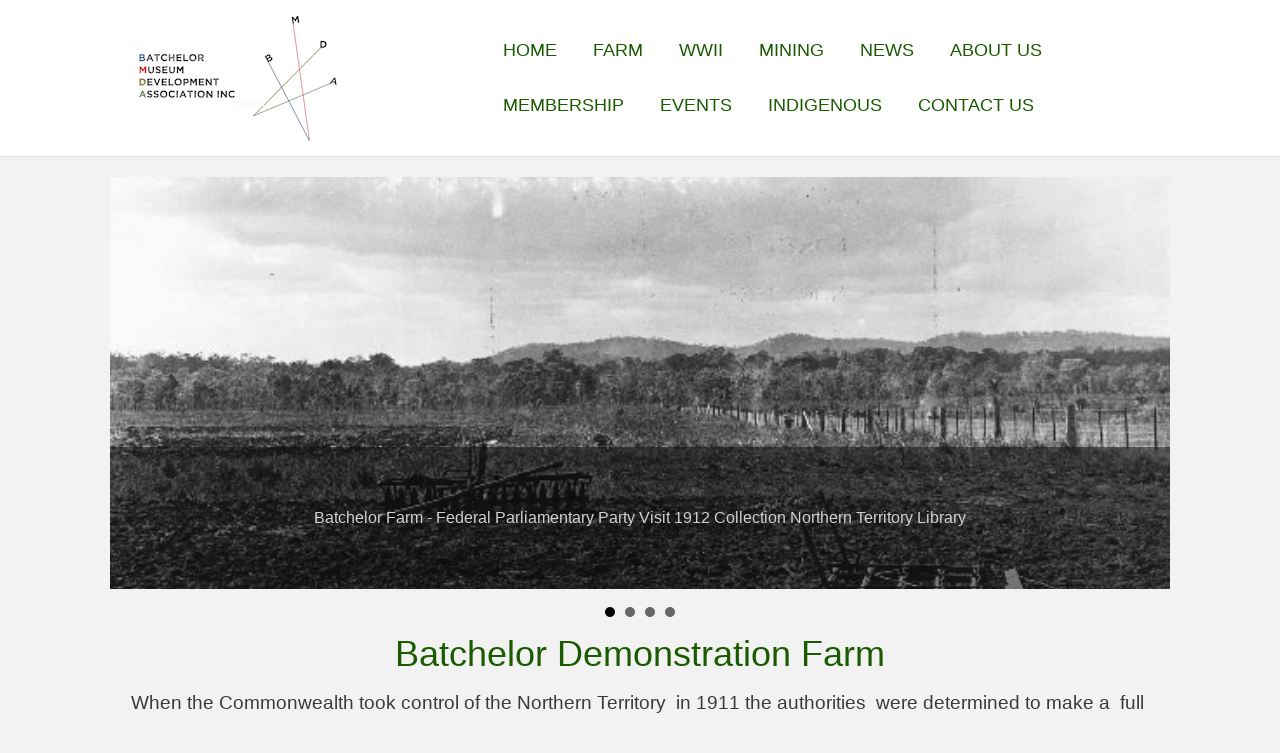

--- FILE ---
content_type: text/html; charset=UTF-8
request_url: https://batchelormuseum.org.au/farm-1/
body_size: 13358
content:
<!DOCTYPE html>
<html lang="en-AU">
<head>
<meta charset="UTF-8" />
<meta name='viewport' content='width=device-width, initial-scale=1.0' />
<meta http-equiv='X-UA-Compatible' content='IE=edge' />
<link rel="profile" href="https://gmpg.org/xfn/11" />
<meta name='robots' content='index, follow, max-image-preview:large, max-snippet:-1, max-video-preview:-1' />

	<!-- This site is optimized with the Yoast SEO plugin v26.7 - https://yoast.com/wordpress/plugins/seo/ -->
	<title>The History Of The Batchelor Demonstration Farm</title>
	<meta name="description" content="The history of the Batchelor Demonstration Farm written for the Batchelor Museum Development Association website By Kathy De La Rue" />
	<link rel="canonical" href="https://batchelormuseum.org.au/farm-1/" />
	<meta property="og:locale" content="en_US" />
	<meta property="og:type" content="article" />
	<meta property="og:title" content="The History Of The Batchelor Demonstration Farm" />
	<meta property="og:description" content="The history of the Batchelor Demonstration Farm written for the Batchelor Museum Development Association website By Kathy De La Rue" />
	<meta property="og:url" content="https://batchelormuseum.org.au/farm-1/" />
	<meta property="og:site_name" content="Batchelor Museum NT" />
	<meta property="article:modified_time" content="2018-05-29T05:28:27+00:00" />
	<meta property="og:image" content="http://batchelormuseum.org.au/wp-content/uploads/2015/12/Farm_60.jpg" />
	<meta name="twitter:card" content="summary_large_image" />
	<meta name="twitter:label1" content="Est. reading time" />
	<meta name="twitter:data1" content="5 minutes" />
	<script type="application/ld+json" class="yoast-schema-graph">{"@context":"https://schema.org","@graph":[{"@type":"WebPage","@id":"https://batchelormuseum.org.au/farm-1/","url":"https://batchelormuseum.org.au/farm-1/","name":"The History Of The Batchelor Demonstration Farm","isPartOf":{"@id":"https://batchelormuseum.org.au/#website"},"primaryImageOfPage":{"@id":"https://batchelormuseum.org.au/farm-1/#primaryimage"},"image":{"@id":"https://batchelormuseum.org.au/farm-1/#primaryimage"},"thumbnailUrl":"http://batchelormuseum.org.au/wp-content/uploads/2015/12/Farm_60.jpg","datePublished":"2015-10-12T00:16:58+00:00","dateModified":"2018-05-29T05:28:27+00:00","description":"The history of the Batchelor Demonstration Farm written for the Batchelor Museum Development Association website By Kathy De La Rue","breadcrumb":{"@id":"https://batchelormuseum.org.au/farm-1/#breadcrumb"},"inLanguage":"en-AU","potentialAction":[{"@type":"ReadAction","target":["https://batchelormuseum.org.au/farm-1/"]}]},{"@type":"ImageObject","inLanguage":"en-AU","@id":"https://batchelormuseum.org.au/farm-1/#primaryimage","url":"http://batchelormuseum.org.au/wp-content/uploads/2015/12/Farm_60.jpg","contentUrl":"http://batchelormuseum.org.au/wp-content/uploads/2015/12/Farm_60.jpg"},{"@type":"BreadcrumbList","@id":"https://batchelormuseum.org.au/farm-1/#breadcrumb","itemListElement":[{"@type":"ListItem","position":1,"name":"Home","item":"https://batchelormuseum.org.au/"},{"@type":"ListItem","position":2,"name":"Farm"}]},{"@type":"WebSite","@id":"https://batchelormuseum.org.au/#website","url":"https://batchelormuseum.org.au/","name":"Batchelor Museum NT","description":"Batchelor Museum Development Association","publisher":{"@id":"https://batchelormuseum.org.au/#organization"},"potentialAction":[{"@type":"SearchAction","target":{"@type":"EntryPoint","urlTemplate":"https://batchelormuseum.org.au/?s={search_term_string}"},"query-input":{"@type":"PropertyValueSpecification","valueRequired":true,"valueName":"search_term_string"}}],"inLanguage":"en-AU"},{"@type":"Organization","@id":"https://batchelormuseum.org.au/#organization","name":"Batchelor Museum Development Association Inc.","url":"https://batchelormuseum.org.au/","logo":{"@type":"ImageObject","inLanguage":"en-AU","@id":"https://batchelormuseum.org.au/#/schema/logo/image/","url":"https://batchelormuseum.org.au/wp-content/uploads/2016/02/bmda_3.png","contentUrl":"https://batchelormuseum.org.au/wp-content/uploads/2016/02/bmda_3.png","width":220,"height":136,"caption":"Batchelor Museum Development Association Inc."},"image":{"@id":"https://batchelormuseum.org.au/#/schema/logo/image/"}}]}</script>
	<!-- / Yoast SEO plugin. -->


<link rel="alternate" type="application/rss+xml" title="Batchelor Museum NT &raquo; Feed" href="https://batchelormuseum.org.au/feed/" />
<link rel="alternate" type="application/rss+xml" title="Batchelor Museum NT &raquo; Comments Feed" href="https://batchelormuseum.org.au/comments/feed/" />
<link rel="alternate" title="oEmbed (JSON)" type="application/json+oembed" href="https://batchelormuseum.org.au/wp-json/oembed/1.0/embed?url=https%3A%2F%2Fbatchelormuseum.org.au%2Ffarm-1%2F" />
<link rel="alternate" title="oEmbed (XML)" type="text/xml+oembed" href="https://batchelormuseum.org.au/wp-json/oembed/1.0/embed?url=https%3A%2F%2Fbatchelormuseum.org.au%2Ffarm-1%2F&#038;format=xml" />
<style id='wp-img-auto-sizes-contain-inline-css'>
img:is([sizes=auto i],[sizes^="auto," i]){contain-intrinsic-size:3000px 1500px}
/*# sourceURL=wp-img-auto-sizes-contain-inline-css */
</style>
<style id='wp-emoji-styles-inline-css'>

	img.wp-smiley, img.emoji {
		display: inline !important;
		border: none !important;
		box-shadow: none !important;
		height: 1em !important;
		width: 1em !important;
		margin: 0 0.07em !important;
		vertical-align: -0.1em !important;
		background: none !important;
		padding: 0 !important;
	}
/*# sourceURL=wp-emoji-styles-inline-css */
</style>
<style id='wp-block-library-inline-css'>
:root{--wp-block-synced-color:#7a00df;--wp-block-synced-color--rgb:122,0,223;--wp-bound-block-color:var(--wp-block-synced-color);--wp-editor-canvas-background:#ddd;--wp-admin-theme-color:#007cba;--wp-admin-theme-color--rgb:0,124,186;--wp-admin-theme-color-darker-10:#006ba1;--wp-admin-theme-color-darker-10--rgb:0,107,160.5;--wp-admin-theme-color-darker-20:#005a87;--wp-admin-theme-color-darker-20--rgb:0,90,135;--wp-admin-border-width-focus:2px}@media (min-resolution:192dpi){:root{--wp-admin-border-width-focus:1.5px}}.wp-element-button{cursor:pointer}:root .has-very-light-gray-background-color{background-color:#eee}:root .has-very-dark-gray-background-color{background-color:#313131}:root .has-very-light-gray-color{color:#eee}:root .has-very-dark-gray-color{color:#313131}:root .has-vivid-green-cyan-to-vivid-cyan-blue-gradient-background{background:linear-gradient(135deg,#00d084,#0693e3)}:root .has-purple-crush-gradient-background{background:linear-gradient(135deg,#34e2e4,#4721fb 50%,#ab1dfe)}:root .has-hazy-dawn-gradient-background{background:linear-gradient(135deg,#faaca8,#dad0ec)}:root .has-subdued-olive-gradient-background{background:linear-gradient(135deg,#fafae1,#67a671)}:root .has-atomic-cream-gradient-background{background:linear-gradient(135deg,#fdd79a,#004a59)}:root .has-nightshade-gradient-background{background:linear-gradient(135deg,#330968,#31cdcf)}:root .has-midnight-gradient-background{background:linear-gradient(135deg,#020381,#2874fc)}:root{--wp--preset--font-size--normal:16px;--wp--preset--font-size--huge:42px}.has-regular-font-size{font-size:1em}.has-larger-font-size{font-size:2.625em}.has-normal-font-size{font-size:var(--wp--preset--font-size--normal)}.has-huge-font-size{font-size:var(--wp--preset--font-size--huge)}.has-text-align-center{text-align:center}.has-text-align-left{text-align:left}.has-text-align-right{text-align:right}.has-fit-text{white-space:nowrap!important}#end-resizable-editor-section{display:none}.aligncenter{clear:both}.items-justified-left{justify-content:flex-start}.items-justified-center{justify-content:center}.items-justified-right{justify-content:flex-end}.items-justified-space-between{justify-content:space-between}.screen-reader-text{border:0;clip-path:inset(50%);height:1px;margin:-1px;overflow:hidden;padding:0;position:absolute;width:1px;word-wrap:normal!important}.screen-reader-text:focus{background-color:#ddd;clip-path:none;color:#444;display:block;font-size:1em;height:auto;left:5px;line-height:normal;padding:15px 23px 14px;text-decoration:none;top:5px;width:auto;z-index:100000}html :where(.has-border-color){border-style:solid}html :where([style*=border-top-color]){border-top-style:solid}html :where([style*=border-right-color]){border-right-style:solid}html :where([style*=border-bottom-color]){border-bottom-style:solid}html :where([style*=border-left-color]){border-left-style:solid}html :where([style*=border-width]){border-style:solid}html :where([style*=border-top-width]){border-top-style:solid}html :where([style*=border-right-width]){border-right-style:solid}html :where([style*=border-bottom-width]){border-bottom-style:solid}html :where([style*=border-left-width]){border-left-style:solid}html :where(img[class*=wp-image-]){height:auto;max-width:100%}:where(figure){margin:0 0 1em}html :where(.is-position-sticky){--wp-admin--admin-bar--position-offset:var(--wp-admin--admin-bar--height,0px)}@media screen and (max-width:600px){html :where(.is-position-sticky){--wp-admin--admin-bar--position-offset:0px}}

/*# sourceURL=wp-block-library-inline-css */
</style><style id='global-styles-inline-css'>
:root{--wp--preset--aspect-ratio--square: 1;--wp--preset--aspect-ratio--4-3: 4/3;--wp--preset--aspect-ratio--3-4: 3/4;--wp--preset--aspect-ratio--3-2: 3/2;--wp--preset--aspect-ratio--2-3: 2/3;--wp--preset--aspect-ratio--16-9: 16/9;--wp--preset--aspect-ratio--9-16: 9/16;--wp--preset--color--black: #000000;--wp--preset--color--cyan-bluish-gray: #abb8c3;--wp--preset--color--white: #ffffff;--wp--preset--color--pale-pink: #f78da7;--wp--preset--color--vivid-red: #cf2e2e;--wp--preset--color--luminous-vivid-orange: #ff6900;--wp--preset--color--luminous-vivid-amber: #fcb900;--wp--preset--color--light-green-cyan: #7bdcb5;--wp--preset--color--vivid-green-cyan: #00d084;--wp--preset--color--pale-cyan-blue: #8ed1fc;--wp--preset--color--vivid-cyan-blue: #0693e3;--wp--preset--color--vivid-purple: #9b51e0;--wp--preset--color--fl-heading-text: #1a5b00;--wp--preset--color--fl-body-text: #3a3a3a;--wp--preset--color--fl-accent: #1a5b00;--wp--preset--color--fl-accent-hover: #1a5b00;--wp--preset--color--fl-topbar-bg: #ffffff;--wp--preset--color--fl-topbar-text: #3a3a3a;--wp--preset--color--fl-topbar-link: #1a5b00;--wp--preset--color--fl-topbar-hover: #1a5b00;--wp--preset--color--fl-header-bg: #ffffff;--wp--preset--color--fl-header-text: #000000;--wp--preset--color--fl-header-link: #1a5b00;--wp--preset--color--fl-header-hover: #1a5b00;--wp--preset--color--fl-nav-bg: #ffffff;--wp--preset--color--fl-nav-link: #000000;--wp--preset--color--fl-nav-hover: #1274b3;--wp--preset--color--fl-content-bg: #f2f2f2;--wp--preset--color--fl-footer-widgets-bg: #ffffff;--wp--preset--color--fl-footer-widgets-text: #000000;--wp--preset--color--fl-footer-widgets-link: #428bca;--wp--preset--color--fl-footer-widgets-hover: #428bca;--wp--preset--color--fl-footer-bg: #ffffff;--wp--preset--color--fl-footer-text: #000000;--wp--preset--color--fl-footer-link: #428bca;--wp--preset--color--fl-footer-hover: #428bca;--wp--preset--gradient--vivid-cyan-blue-to-vivid-purple: linear-gradient(135deg,rgb(6,147,227) 0%,rgb(155,81,224) 100%);--wp--preset--gradient--light-green-cyan-to-vivid-green-cyan: linear-gradient(135deg,rgb(122,220,180) 0%,rgb(0,208,130) 100%);--wp--preset--gradient--luminous-vivid-amber-to-luminous-vivid-orange: linear-gradient(135deg,rgb(252,185,0) 0%,rgb(255,105,0) 100%);--wp--preset--gradient--luminous-vivid-orange-to-vivid-red: linear-gradient(135deg,rgb(255,105,0) 0%,rgb(207,46,46) 100%);--wp--preset--gradient--very-light-gray-to-cyan-bluish-gray: linear-gradient(135deg,rgb(238,238,238) 0%,rgb(169,184,195) 100%);--wp--preset--gradient--cool-to-warm-spectrum: linear-gradient(135deg,rgb(74,234,220) 0%,rgb(151,120,209) 20%,rgb(207,42,186) 40%,rgb(238,44,130) 60%,rgb(251,105,98) 80%,rgb(254,248,76) 100%);--wp--preset--gradient--blush-light-purple: linear-gradient(135deg,rgb(255,206,236) 0%,rgb(152,150,240) 100%);--wp--preset--gradient--blush-bordeaux: linear-gradient(135deg,rgb(254,205,165) 0%,rgb(254,45,45) 50%,rgb(107,0,62) 100%);--wp--preset--gradient--luminous-dusk: linear-gradient(135deg,rgb(255,203,112) 0%,rgb(199,81,192) 50%,rgb(65,88,208) 100%);--wp--preset--gradient--pale-ocean: linear-gradient(135deg,rgb(255,245,203) 0%,rgb(182,227,212) 50%,rgb(51,167,181) 100%);--wp--preset--gradient--electric-grass: linear-gradient(135deg,rgb(202,248,128) 0%,rgb(113,206,126) 100%);--wp--preset--gradient--midnight: linear-gradient(135deg,rgb(2,3,129) 0%,rgb(40,116,252) 100%);--wp--preset--font-size--small: 13px;--wp--preset--font-size--medium: 20px;--wp--preset--font-size--large: 36px;--wp--preset--font-size--x-large: 42px;--wp--preset--spacing--20: 0.44rem;--wp--preset--spacing--30: 0.67rem;--wp--preset--spacing--40: 1rem;--wp--preset--spacing--50: 1.5rem;--wp--preset--spacing--60: 2.25rem;--wp--preset--spacing--70: 3.38rem;--wp--preset--spacing--80: 5.06rem;--wp--preset--shadow--natural: 6px 6px 9px rgba(0, 0, 0, 0.2);--wp--preset--shadow--deep: 12px 12px 50px rgba(0, 0, 0, 0.4);--wp--preset--shadow--sharp: 6px 6px 0px rgba(0, 0, 0, 0.2);--wp--preset--shadow--outlined: 6px 6px 0px -3px rgb(255, 255, 255), 6px 6px rgb(0, 0, 0);--wp--preset--shadow--crisp: 6px 6px 0px rgb(0, 0, 0);}:where(.is-layout-flex){gap: 0.5em;}:where(.is-layout-grid){gap: 0.5em;}body .is-layout-flex{display: flex;}.is-layout-flex{flex-wrap: wrap;align-items: center;}.is-layout-flex > :is(*, div){margin: 0;}body .is-layout-grid{display: grid;}.is-layout-grid > :is(*, div){margin: 0;}:where(.wp-block-columns.is-layout-flex){gap: 2em;}:where(.wp-block-columns.is-layout-grid){gap: 2em;}:where(.wp-block-post-template.is-layout-flex){gap: 1.25em;}:where(.wp-block-post-template.is-layout-grid){gap: 1.25em;}.has-black-color{color: var(--wp--preset--color--black) !important;}.has-cyan-bluish-gray-color{color: var(--wp--preset--color--cyan-bluish-gray) !important;}.has-white-color{color: var(--wp--preset--color--white) !important;}.has-pale-pink-color{color: var(--wp--preset--color--pale-pink) !important;}.has-vivid-red-color{color: var(--wp--preset--color--vivid-red) !important;}.has-luminous-vivid-orange-color{color: var(--wp--preset--color--luminous-vivid-orange) !important;}.has-luminous-vivid-amber-color{color: var(--wp--preset--color--luminous-vivid-amber) !important;}.has-light-green-cyan-color{color: var(--wp--preset--color--light-green-cyan) !important;}.has-vivid-green-cyan-color{color: var(--wp--preset--color--vivid-green-cyan) !important;}.has-pale-cyan-blue-color{color: var(--wp--preset--color--pale-cyan-blue) !important;}.has-vivid-cyan-blue-color{color: var(--wp--preset--color--vivid-cyan-blue) !important;}.has-vivid-purple-color{color: var(--wp--preset--color--vivid-purple) !important;}.has-black-background-color{background-color: var(--wp--preset--color--black) !important;}.has-cyan-bluish-gray-background-color{background-color: var(--wp--preset--color--cyan-bluish-gray) !important;}.has-white-background-color{background-color: var(--wp--preset--color--white) !important;}.has-pale-pink-background-color{background-color: var(--wp--preset--color--pale-pink) !important;}.has-vivid-red-background-color{background-color: var(--wp--preset--color--vivid-red) !important;}.has-luminous-vivid-orange-background-color{background-color: var(--wp--preset--color--luminous-vivid-orange) !important;}.has-luminous-vivid-amber-background-color{background-color: var(--wp--preset--color--luminous-vivid-amber) !important;}.has-light-green-cyan-background-color{background-color: var(--wp--preset--color--light-green-cyan) !important;}.has-vivid-green-cyan-background-color{background-color: var(--wp--preset--color--vivid-green-cyan) !important;}.has-pale-cyan-blue-background-color{background-color: var(--wp--preset--color--pale-cyan-blue) !important;}.has-vivid-cyan-blue-background-color{background-color: var(--wp--preset--color--vivid-cyan-blue) !important;}.has-vivid-purple-background-color{background-color: var(--wp--preset--color--vivid-purple) !important;}.has-black-border-color{border-color: var(--wp--preset--color--black) !important;}.has-cyan-bluish-gray-border-color{border-color: var(--wp--preset--color--cyan-bluish-gray) !important;}.has-white-border-color{border-color: var(--wp--preset--color--white) !important;}.has-pale-pink-border-color{border-color: var(--wp--preset--color--pale-pink) !important;}.has-vivid-red-border-color{border-color: var(--wp--preset--color--vivid-red) !important;}.has-luminous-vivid-orange-border-color{border-color: var(--wp--preset--color--luminous-vivid-orange) !important;}.has-luminous-vivid-amber-border-color{border-color: var(--wp--preset--color--luminous-vivid-amber) !important;}.has-light-green-cyan-border-color{border-color: var(--wp--preset--color--light-green-cyan) !important;}.has-vivid-green-cyan-border-color{border-color: var(--wp--preset--color--vivid-green-cyan) !important;}.has-pale-cyan-blue-border-color{border-color: var(--wp--preset--color--pale-cyan-blue) !important;}.has-vivid-cyan-blue-border-color{border-color: var(--wp--preset--color--vivid-cyan-blue) !important;}.has-vivid-purple-border-color{border-color: var(--wp--preset--color--vivid-purple) !important;}.has-vivid-cyan-blue-to-vivid-purple-gradient-background{background: var(--wp--preset--gradient--vivid-cyan-blue-to-vivid-purple) !important;}.has-light-green-cyan-to-vivid-green-cyan-gradient-background{background: var(--wp--preset--gradient--light-green-cyan-to-vivid-green-cyan) !important;}.has-luminous-vivid-amber-to-luminous-vivid-orange-gradient-background{background: var(--wp--preset--gradient--luminous-vivid-amber-to-luminous-vivid-orange) !important;}.has-luminous-vivid-orange-to-vivid-red-gradient-background{background: var(--wp--preset--gradient--luminous-vivid-orange-to-vivid-red) !important;}.has-very-light-gray-to-cyan-bluish-gray-gradient-background{background: var(--wp--preset--gradient--very-light-gray-to-cyan-bluish-gray) !important;}.has-cool-to-warm-spectrum-gradient-background{background: var(--wp--preset--gradient--cool-to-warm-spectrum) !important;}.has-blush-light-purple-gradient-background{background: var(--wp--preset--gradient--blush-light-purple) !important;}.has-blush-bordeaux-gradient-background{background: var(--wp--preset--gradient--blush-bordeaux) !important;}.has-luminous-dusk-gradient-background{background: var(--wp--preset--gradient--luminous-dusk) !important;}.has-pale-ocean-gradient-background{background: var(--wp--preset--gradient--pale-ocean) !important;}.has-electric-grass-gradient-background{background: var(--wp--preset--gradient--electric-grass) !important;}.has-midnight-gradient-background{background: var(--wp--preset--gradient--midnight) !important;}.has-small-font-size{font-size: var(--wp--preset--font-size--small) !important;}.has-medium-font-size{font-size: var(--wp--preset--font-size--medium) !important;}.has-large-font-size{font-size: var(--wp--preset--font-size--large) !important;}.has-x-large-font-size{font-size: var(--wp--preset--font-size--x-large) !important;}
/*# sourceURL=global-styles-inline-css */
</style>

<style id='classic-theme-styles-inline-css'>
/*! This file is auto-generated */
.wp-block-button__link{color:#fff;background-color:#32373c;border-radius:9999px;box-shadow:none;text-decoration:none;padding:calc(.667em + 2px) calc(1.333em + 2px);font-size:1.125em}.wp-block-file__button{background:#32373c;color:#fff;text-decoration:none}
/*# sourceURL=/wp-includes/css/classic-themes.min.css */
</style>
<link rel='stylesheet' id='jquery-bxslider-css' href='https://batchelormuseum.org.au/wp-content/plugins/bb-plugin/css/jquery.bxslider.css?ver=2.10.0.5' media='all' />
<link rel='stylesheet' id='fl-builder-layout-62-css' href='https://batchelormuseum.org.au/wp-content/uploads/bb-plugin/cache/62-layout.css?ver=2ec3544a741eae98a5e4c74d0ce6b92b' media='all' />
<link rel='stylesheet' id='jquery-magnificpopup-css' href='https://batchelormuseum.org.au/wp-content/plugins/bb-plugin/css/jquery.magnificpopup.min.css?ver=2.10.0.5' media='all' />
<link rel='stylesheet' id='bootstrap-css' href='https://batchelormuseum.org.au/wp-content/themes/bb-theme/css/bootstrap.min.css?ver=1.7.19.1' media='all' />
<link rel='stylesheet' id='fl-automator-skin-css' href='https://batchelormuseum.org.au/wp-content/uploads/bb-theme/skin-6957a5702f33e.css?ver=1.7.19.1' media='all' />
<script src="https://batchelormuseum.org.au/wp-includes/js/jquery/jquery.min.js?ver=3.7.1" id="jquery-core-js"></script>
<script src="https://batchelormuseum.org.au/wp-includes/js/jquery/jquery-migrate.min.js?ver=3.4.1" id="jquery-migrate-js"></script>
<link rel="https://api.w.org/" href="https://batchelormuseum.org.au/wp-json/" /><link rel="alternate" title="JSON" type="application/json" href="https://batchelormuseum.org.au/wp-json/wp/v2/pages/62" /><link rel="EditURI" type="application/rsd+xml" title="RSD" href="https://batchelormuseum.org.au/xmlrpc.php?rsd" />

<link rel='shortlink' href='https://batchelormuseum.org.au/?p=62' />
<script type="text/javascript">
(function(url){
	if(/(?:Chrome\/26\.0\.1410\.63 Safari\/537\.31|WordfenceTestMonBot)/.test(navigator.userAgent)){ return; }
	var addEvent = function(evt, handler) {
		if (window.addEventListener) {
			document.addEventListener(evt, handler, false);
		} else if (window.attachEvent) {
			document.attachEvent('on' + evt, handler);
		}
	};
	var removeEvent = function(evt, handler) {
		if (window.removeEventListener) {
			document.removeEventListener(evt, handler, false);
		} else if (window.detachEvent) {
			document.detachEvent('on' + evt, handler);
		}
	};
	var evts = 'contextmenu dblclick drag dragend dragenter dragleave dragover dragstart drop keydown keypress keyup mousedown mousemove mouseout mouseover mouseup mousewheel scroll'.split(' ');
	var logHuman = function() {
		if (window.wfLogHumanRan) { return; }
		window.wfLogHumanRan = true;
		var wfscr = document.createElement('script');
		wfscr.type = 'text/javascript';
		wfscr.async = true;
		wfscr.src = url + '&r=' + Math.random();
		(document.getElementsByTagName('head')[0]||document.getElementsByTagName('body')[0]).appendChild(wfscr);
		for (var i = 0; i < evts.length; i++) {
			removeEvent(evts[i], logHuman);
		}
	};
	for (var i = 0; i < evts.length; i++) {
		addEvent(evts[i], logHuman);
	}
})('//batchelormuseum.org.au/?wordfence_lh=1&hid=8F8C828F275C068CE1042EE532B180A0');
</script><style>.recentcomments a{display:inline !important;padding:0 !important;margin:0 !important;}</style><link rel="icon" href="https://batchelormuseum.org.au/wp-content/uploads/2016/02/bmda_3-150x136.png" sizes="32x32" />
<link rel="icon" href="https://batchelormuseum.org.au/wp-content/uploads/2016/02/bmda_3.png" sizes="192x192" />
<link rel="apple-touch-icon" href="https://batchelormuseum.org.au/wp-content/uploads/2016/02/bmda_3.png" />
<meta name="msapplication-TileImage" content="https://batchelormuseum.org.au/wp-content/uploads/2016/02/bmda_3.png" />
		<style id="wp-custom-css">
			

/*
CSS Migrated from BB theme:
*/



		</style>
		<script>
  (function(i,s,o,g,r,a,m){i['GoogleAnalyticsObject']=r;i[r]=i[r]||function(){
  (i[r].q=i[r].q||[]).push(arguments)},i[r].l=1*new Date();a=s.createElement(o),
  m=s.getElementsByTagName(o)[0];a.async=1;a.src=g;m.parentNode.insertBefore(a,m)
  })(window,document,'script','https://www.google-analytics.com/analytics.js','ga');
  ga('create', 'UA-27428453-1', 'auto');
  ga('send', 'pageview');
</script>


<link rel="stylesheet" href="https://batchelormuseum.org.au/wp-content/themes/bb-theme-child/style.css" /></head>
<body class="wp-singular page-template-default page page-id-62 wp-theme-bb-theme wp-child-theme-bb-theme-child fl-builder fl-builder-2-10-0-5 fl-theme-1-7-19-1 fl-no-js fl-framework-bootstrap fl-preset-default fl-full-width" itemscope="itemscope" itemtype="https://schema.org/WebPage">
<a aria-label="Skip to content" class="fl-screen-reader-text" href="#fl-main-content">Skip to content</a><div class="fl-page">
	<header class="fl-page-header fl-page-header-fixed fl-page-nav-right fl-page-nav-toggle-button fl-page-nav-toggle-visible-mobile"  role="banner">
	<div class="fl-page-header-wrap">
		<div class="fl-page-header-container container">
			<div class="fl-page-header-row row">
				<div class="col-sm-12 col-md-3 fl-page-logo-wrap">
					<div class="fl-page-header-logo">
						<a href="https://batchelormuseum.org.au/"><img class="fl-logo-img" loading="false" data-no-lazy="1"   itemscope itemtype="https://schema.org/ImageObject" src="http://batchelormuseum.org.au/wp-content/uploads/2016/02/bmda_3.png" data-retina="" title="" width="220" data-width="220" height="136" data-height="136" alt="Batchelor Museum NT" /><meta itemprop="name" content="Batchelor Museum NT" /></a>
					</div>
				</div>
				<div class="col-sm-12 col-md-9 fl-page-fixed-nav-wrap">
					<div class="fl-page-nav-wrap">
						<nav class="fl-page-nav fl-nav navbar navbar-default navbar-expand-md" aria-label="Header Menu" role="navigation">
							<button type="button" class="navbar-toggle navbar-toggler" data-toggle="collapse" data-target=".fl-page-nav-collapse">
								<span>Menu</span>
							</button>
							<div class="fl-page-nav-collapse collapse navbar-collapse">
								<ul id="menu-primary" class="nav navbar-nav navbar-right menu fl-theme-menu"><li id="menu-item-35" class="menu-item menu-item-type-post_type menu-item-object-page menu-item-home menu-item-35 nav-item"><a href="https://batchelormuseum.org.au/" class="nav-link">HOME</a></li>
<li id="menu-item-63" class="menu-item menu-item-type-post_type menu-item-object-page current-menu-item page_item page-item-62 current_page_item menu-item-63 nav-item"><a href="https://batchelormuseum.org.au/farm-1/" aria-current="page" class="nav-link">FARM</a></li>
<li id="menu-item-67" class="menu-item menu-item-type-post_type menu-item-object-page menu-item-67 nav-item"><a href="https://batchelormuseum.org.au/wwii-3/" class="nav-link">WWII</a></li>
<li id="menu-item-246" class="menu-item menu-item-type-post_type menu-item-object-page menu-item-246 nav-item"><a href="https://batchelormuseum.org.au/mining/" class="nav-link">MINING</a></li>
<li id="menu-item-465" class="menu-item menu-item-type-custom menu-item-object-custom menu-item-has-children menu-item-465 nav-item"><a href="#" class="nav-link">NEWS</a><div class="fl-submenu-icon-wrap"><span class="fl-submenu-toggle-icon"></span></div>
<ul class="sub-menu">
	<li id="menu-item-580" class="menu-item menu-item-type-post_type menu-item-object-page menu-item-580 nav-item"><a href="https://batchelormuseum.org.au/2022-news/" class="nav-link">2022</a></li>
	<li id="menu-item-572" class="menu-item menu-item-type-post_type menu-item-object-page menu-item-572 nav-item"><a href="https://batchelormuseum.org.au/2021-news/" class="nav-link">2021</a></li>
	<li id="menu-item-559" class="menu-item menu-item-type-post_type menu-item-object-page menu-item-559 nav-item"><a href="https://batchelormuseum.org.au/2020-news/" class="nav-link">2020</a></li>
	<li id="menu-item-544" class="menu-item menu-item-type-post_type menu-item-object-page menu-item-544 nav-item"><a href="https://batchelormuseum.org.au/2019-news/" class="nav-link">2019</a></li>
	<li id="menu-item-526" class="menu-item menu-item-type-post_type menu-item-object-page menu-item-526 nav-item"><a href="https://batchelormuseum.org.au/2018-news/" class="nav-link">2018</a></li>
	<li id="menu-item-382" class="menu-item menu-item-type-post_type menu-item-object-page menu-item-382 nav-item"><a href="https://batchelormuseum.org.au/2016-news/" class="nav-link">2016-2017</a></li>
	<li id="menu-item-313" class="menu-item menu-item-type-post_type menu-item-object-page menu-item-313 nav-item"><a href="https://batchelormuseum.org.au/news-2013-2014/" class="nav-link">2013-2015</a></li>
	<li id="menu-item-307" class="menu-item menu-item-type-post_type menu-item-object-page menu-item-307 nav-item"><a href="https://batchelormuseum.org.au/2011-2012-news/" class="nav-link">2011-2012</a></li>
</ul>
</li>
<li id="menu-item-34" class="menu-item menu-item-type-post_type menu-item-object-page menu-item-34 nav-item"><a href="https://batchelormuseum.org.au/about-us/" class="nav-link">ABOUT US</a></li>
<li id="menu-item-240" class="menu-item menu-item-type-post_type menu-item-object-page menu-item-240 nav-item"><a href="https://batchelormuseum.org.au/membership/" class="nav-link">MEMBERSHIP</a></li>
<li id="menu-item-270" class="menu-item menu-item-type-post_type menu-item-object-page menu-item-270 nav-item"><a href="https://batchelormuseum.org.au/batchelor-events/" class="nav-link">EVENTS</a></li>
<li id="menu-item-59" class="menu-item menu-item-type-post_type menu-item-object-page menu-item-59 nav-item"><a href="https://batchelormuseum.org.au/indigenous/" class="nav-link">INDIGENOUS</a></li>
<li id="menu-item-73" class="menu-item menu-item-type-post_type menu-item-object-page menu-item-73 nav-item"><a href="https://batchelormuseum.org.au/contact-us/" class="nav-link">CONTACT US</a></li>
</ul>							</div>
						</nav>
					</div>
				</div>
			</div>
		</div>
	</div>
</header><!-- .fl-page-header-fixed -->
<header class="fl-page-header fl-page-header-primary fl-page-nav-right fl-page-nav-toggle-button fl-page-nav-toggle-visible-mobile" itemscope="itemscope" itemtype="https://schema.org/WPHeader"  role="banner">
	<div class="fl-page-header-wrap">
		<div class="fl-page-header-container container">
			<div class="fl-page-header-row row">
				<div class="col-sm-12 col-md-4 fl-page-header-logo-col">
					<div class="fl-page-header-logo" itemscope="itemscope" itemtype="https://schema.org/Organization">
						<a href="https://batchelormuseum.org.au/" itemprop="url"><img class="fl-logo-img" loading="false" data-no-lazy="1"   itemscope itemtype="https://schema.org/ImageObject" src="http://batchelormuseum.org.au/wp-content/uploads/2016/02/bmda_3.png" data-retina="" title="" width="220" data-width="220" height="136" data-height="136" alt="Batchelor Museum NT" /><meta itemprop="name" content="Batchelor Museum NT" /></a>
											</div>
				</div>
				<div class="col-sm-12 col-md-8 fl-page-nav-col">
					<div class="fl-page-nav-wrap">
						<nav class="fl-page-nav fl-nav navbar navbar-default navbar-expand-md" aria-label="Header Menu" itemscope="itemscope" itemtype="https://schema.org/SiteNavigationElement" role="navigation">
							<button type="button" class="navbar-toggle navbar-toggler" data-toggle="collapse" data-target=".fl-page-nav-collapse">
								<span>Menu</span>
							</button>
							<div class="fl-page-nav-collapse collapse navbar-collapse">
								<ul id="menu-primary-1" class="nav navbar-nav navbar-right menu fl-theme-menu"><li class="menu-item menu-item-type-post_type menu-item-object-page menu-item-home menu-item-35 nav-item"><a href="https://batchelormuseum.org.au/" class="nav-link">HOME</a></li>
<li class="menu-item menu-item-type-post_type menu-item-object-page current-menu-item page_item page-item-62 current_page_item menu-item-63 nav-item"><a href="https://batchelormuseum.org.au/farm-1/" aria-current="page" class="nav-link">FARM</a></li>
<li class="menu-item menu-item-type-post_type menu-item-object-page menu-item-67 nav-item"><a href="https://batchelormuseum.org.au/wwii-3/" class="nav-link">WWII</a></li>
<li class="menu-item menu-item-type-post_type menu-item-object-page menu-item-246 nav-item"><a href="https://batchelormuseum.org.au/mining/" class="nav-link">MINING</a></li>
<li class="menu-item menu-item-type-custom menu-item-object-custom menu-item-has-children menu-item-465 nav-item"><a href="#" class="nav-link">NEWS</a><div class="fl-submenu-icon-wrap"><span class="fl-submenu-toggle-icon"></span></div>
<ul class="sub-menu">
	<li class="menu-item menu-item-type-post_type menu-item-object-page menu-item-580 nav-item"><a href="https://batchelormuseum.org.au/2022-news/" class="nav-link">2022</a></li>
	<li class="menu-item menu-item-type-post_type menu-item-object-page menu-item-572 nav-item"><a href="https://batchelormuseum.org.au/2021-news/" class="nav-link">2021</a></li>
	<li class="menu-item menu-item-type-post_type menu-item-object-page menu-item-559 nav-item"><a href="https://batchelormuseum.org.au/2020-news/" class="nav-link">2020</a></li>
	<li class="menu-item menu-item-type-post_type menu-item-object-page menu-item-544 nav-item"><a href="https://batchelormuseum.org.au/2019-news/" class="nav-link">2019</a></li>
	<li class="menu-item menu-item-type-post_type menu-item-object-page menu-item-526 nav-item"><a href="https://batchelormuseum.org.au/2018-news/" class="nav-link">2018</a></li>
	<li class="menu-item menu-item-type-post_type menu-item-object-page menu-item-382 nav-item"><a href="https://batchelormuseum.org.au/2016-news/" class="nav-link">2016-2017</a></li>
	<li class="menu-item menu-item-type-post_type menu-item-object-page menu-item-313 nav-item"><a href="https://batchelormuseum.org.au/news-2013-2014/" class="nav-link">2013-2015</a></li>
	<li class="menu-item menu-item-type-post_type menu-item-object-page menu-item-307 nav-item"><a href="https://batchelormuseum.org.au/2011-2012-news/" class="nav-link">2011-2012</a></li>
</ul>
</li>
<li class="menu-item menu-item-type-post_type menu-item-object-page menu-item-34 nav-item"><a href="https://batchelormuseum.org.au/about-us/" class="nav-link">ABOUT US</a></li>
<li class="menu-item menu-item-type-post_type menu-item-object-page menu-item-240 nav-item"><a href="https://batchelormuseum.org.au/membership/" class="nav-link">MEMBERSHIP</a></li>
<li class="menu-item menu-item-type-post_type menu-item-object-page menu-item-270 nav-item"><a href="https://batchelormuseum.org.au/batchelor-events/" class="nav-link">EVENTS</a></li>
<li class="menu-item menu-item-type-post_type menu-item-object-page menu-item-59 nav-item"><a href="https://batchelormuseum.org.au/indigenous/" class="nav-link">INDIGENOUS</a></li>
<li class="menu-item menu-item-type-post_type menu-item-object-page menu-item-73 nav-item"><a href="https://batchelormuseum.org.au/contact-us/" class="nav-link">CONTACT US</a></li>
</ul>							</div>
						</nav>
					</div>
				</div>
			</div>
		</div>
	</div>
</header><!-- .fl-page-header -->
	<div id="fl-main-content" class="fl-page-content" itemprop="mainContentOfPage" role="main">

		
<div class="fl-content-full container">
	<div class="row">
		<div class="fl-content col-md-12">
			<article class="fl-post post-62 page type-page status-publish hentry" id="fl-post-62" itemscope="itemscope" itemtype="https://schema.org/CreativeWork">

			<div class="fl-post-content clearfix" itemprop="text">
		<div class="fl-builder-content fl-builder-content-62 fl-builder-content-primary fl-builder-global-templates-locked" data-post-id="62"><div class="fl-row fl-row-fixed-width fl-row-bg-none fl-node-561b1fefa0144 fl-row-default-height fl-row-align-center" data-node="561b1fefa0144">
	<div class="fl-row-content-wrap">
						<div class="fl-row-content fl-row-fixed-width fl-node-content">
		
<div class="fl-col-group fl-node-561b1fef9fd13" data-node="561b1fef9fd13">
			<div class="fl-col fl-node-561b1fefa048c fl-col-bg-color" data-node="561b1fefa048c">
	<div class="fl-col-content fl-node-content"><div class="fl-module fl-module-content-slider fl-node-56c2b09ab9465" data-node="56c2b09ab9465" role="region" aria-label="Content Slider">
	<div class="fl-module-content fl-node-content">
		<div class="fl-content-slider">
		<div class="fl-content-slider-wrapper">
				<div class="fl-slide fl-slide-0 fl-slide-text-center">
			<div class="fl-slide-mobile-photo"><img fetchpriority="high" decoding="async" width="610" height="270" loading="false" class="fl-slide-mobile-photo-img wp-image-222" src="http://batchelormuseum.org.au/wp-content/uploads/2015/12/Farm_60.jpg" alt="" srcset="https://batchelormuseum.org.au/wp-content/uploads/2015/12/Farm_60.jpg 610w, https://batchelormuseum.org.au/wp-content/uploads/2015/12/Farm_60-300x133.jpg 300w" sizes="(max-width: 610px) 100vw, 610px" /></div><div class="fl-slide-bg-photo"></div>			<div class="fl-slide-foreground clearfix">
				<div class="fl-slide-content-wrap"><div class="fl-slide-content"><div class="fl-slide-text"><p><span style="font-size: 16px;">Batchelor Farm - Federal Parliamentary Party Visit 1912 Collection Northern Territory Library</span></p>
</div></div></div>			</div>
		</div>
			<div class="fl-slide fl-slide-1 fl-slide-text-center">
			<div class="fl-slide-mobile-photo"><img decoding="async" width="610" height="270" loading="false" class="fl-slide-mobile-photo-img wp-image-223" src="http://batchelormuseum.org.au/wp-content/uploads/2015/12/Farm_61.jpg" alt="" srcset="https://batchelormuseum.org.au/wp-content/uploads/2015/12/Farm_61.jpg 610w, https://batchelormuseum.org.au/wp-content/uploads/2015/12/Farm_61-300x133.jpg 300w" sizes="(max-width: 610px) 100vw, 610px" /></div><div class="fl-slide-bg-photo"></div>			<div class="fl-slide-foreground clearfix">
				<div class="fl-slide-content-wrap"><div class="fl-slide-content"><div class="fl-slide-text"><p>Farm - Federal Parliamentary Party Visit 1912 Collection Northern Territory Library</p>
</div></div></div>			</div>
		</div>
			<div class="fl-slide fl-slide-2 fl-slide-text-center">
			<div class="fl-slide-mobile-photo"><img decoding="async" width="610" height="270" loading="false" class="fl-slide-mobile-photo-img wp-image-224" src="http://batchelormuseum.org.au/wp-content/uploads/2015/12/Farm_62.jpg" alt="" srcset="https://batchelormuseum.org.au/wp-content/uploads/2015/12/Farm_62.jpg 610w, https://batchelormuseum.org.au/wp-content/uploads/2015/12/Farm_62-300x133.jpg 300w" sizes="(max-width: 610px) 100vw, 610px" /></div><div class="fl-slide-bg-photo"></div>			<div class="fl-slide-foreground clearfix">
				<div class="fl-slide-content-wrap"><div class="fl-slide-content"><div class="fl-slide-text"><p>Train - Federal Parliamentary Party Visit 1912 Collection Northern Territory Library</p>
</div></div></div>			</div>
		</div>
			<div class="fl-slide fl-slide-3 fl-slide-text-center">
			<div class="fl-slide-mobile-photo"><img decoding="async" width="610" height="270" loading="false" class="fl-slide-mobile-photo-img wp-image-225" src="http://batchelormuseum.org.au/wp-content/uploads/2015/12/Farm_68.jpg" alt="" srcset="https://batchelormuseum.org.au/wp-content/uploads/2015/12/Farm_68.jpg 610w, https://batchelormuseum.org.au/wp-content/uploads/2015/12/Farm_68-300x133.jpg 300w" sizes="(max-width: 610px) 100vw, 610px" /></div><div class="fl-slide-bg-photo"></div>			<div class="fl-slide-foreground clearfix">
				<div class="fl-slide-content-wrap"><div class="fl-slide-content"><div class="fl-slide-text"><p>Farm Machinery - Party Federal Parliamentary Party Visit 1912 Collection Northern Territory Library</p>
</div></div></div>			</div>
		</div>
		</div>
	<div class="fl-clear"></div>
</div>
	</div>
</div>
<div class="fl-module fl-module-heading fl-node-561b1fef9ff51" data-node="561b1fef9ff51">
	<div class="fl-module-content fl-node-content">
		<h1 class="fl-heading">
		<span class="fl-heading-text">Batchelor Demonstration Farm</span>
	</h1>
	</div>
</div>
<div class="fl-module fl-module-rich-text fl-node-561b1fefa0297" data-node="561b1fefa0297">
	<div class="fl-module-content fl-node-content">
		<div class="fl-rich-text">
	<p style="text-align: center; font-weight: 300; font-size: 19px;">When the Commonwealth took control of the Northern Territory  in 1911 the authorities  were determined to make a  full  investigation of  the economic potential of the country before deciding on a policy for developing the region.</p>
</div>
	</div>
</div>
<div class="fl-module fl-module-separator fl-node-5b0cdf0332cc9" data-node="5b0cdf0332cc9">
	<div class="fl-module-content fl-node-content">
		<div class="fl-separator"></div>
	</div>
</div>
<div class="fl-module fl-module-separator fl-node-561b1fefa00a4" data-node="561b1fefa00a4">
	<div class="fl-module-content fl-node-content">
		<div class="fl-separator"></div>
	</div>
</div>
</div>
</div>
	</div>
		</div>
	</div>
</div>
<div class="fl-row fl-row-fixed-width fl-row-bg-none fl-node-5674f6fa00e10 fl-row-default-height fl-row-align-center" data-node="5674f6fa00e10">
	<div class="fl-row-content-wrap">
						<div class="fl-row-content fl-row-fixed-width fl-node-content">
		
<div class="fl-col-group fl-node-5674f6fa02e71" data-node="5674f6fa02e71">
			<div class="fl-col fl-node-5674f6fa03091 fl-col-bg-color" data-node="5674f6fa03091">
	<div class="fl-col-content fl-node-content"><div class="fl-module fl-module-rich-text fl-node-5674f6fa00ae5" data-node="5674f6fa00ae5">
	<div class="fl-module-content fl-node-content">
		<div class="fl-rich-text">
	<p><div id="attachment_362" style="width: 310px" class="wp-caption alignright"><a href="http://batchelormuseum.org.au/wp-content/uploads/2016/02/PH0100-0065.tif.preview.jpg" rel="attachment wp-att-362"><img loading="lazy" decoding="async" aria-describedby="caption-attachment-362" class="wp-image-362 size-medium" src="http://batchelormuseum.org.au/wp-content/uploads/2016/02/PH0100-0065.tif.preview-300x180.jpg" alt="Horses Batchelor Farm 1912" width="300" height="180" srcset="https://batchelormuseum.org.au/wp-content/uploads/2016/02/PH0100-0065.tif.preview-300x180.jpg 300w, https://batchelormuseum.org.au/wp-content/uploads/2016/02/PH0100-0065.tif.preview.jpg 500w" sizes="auto, (max-width: 300px) 100vw, 300px" /></a><p id="caption-attachment-362" class="wp-caption-text">Horses Batchelor Farm 1912</p></div></p>
<p>One of  the first experts appointed to do a survey of  the Territory<span id="more-31"></span> was W S Campbell, the recently retired Director of Agriculture for New South Wales.</p>
<p>Campbell arrived in Darwin on 15 May 1911 and spent the next few months touring the Territory.  In the report he presented to the government, he recommended that two Demonstration Farms be established: one at Rum Jungle and one on the Daly River.  The government lost no time in recruiting a manager and workers for the farm, and in the first year some 24,000 pounds was spent on buildings, machinery and other equipment, and on clearing, cultivating, and fencing the land.  A railway siding was also built from the main track to the farm to facilitate the transport of produce to Darwin.</p>
<p><div id="attachment_363" style="width: 509px" class="wp-caption alignleft"><a href="http://batchelormuseum.org.au/wp-content/uploads/2016/02/PH0100-0067.tif.preview.jpg" rel="attachment wp-att-363"><img loading="lazy" decoding="async" aria-describedby="caption-attachment-363" class="wp-image-363 size-full" src="http://batchelormuseum.org.au/wp-content/uploads/2016/02/PH0100-0067.tif.preview.jpg" alt="Merino Sheep Batchelor Farm 1912" width="499" height="244" srcset="https://batchelormuseum.org.au/wp-content/uploads/2016/02/PH0100-0067.tif.preview.jpg 499w, https://batchelormuseum.org.au/wp-content/uploads/2016/02/PH0100-0067.tif.preview-300x147.jpg 300w" sizes="auto, (max-width: 499px) 100vw, 499px" /></a><p id="caption-attachment-363" class="wp-caption-text">Merino Sheep Batchelor Farm 1912</p></div></p>
<p>The South Australian politician, Egerton Lee Batchelor, was the Federal Minister in charge of the Northern Territory at this time.  Batchelor died unexpectedly just ten months after the formal transfer of the Territory from South Australia to the Commonwealth.  When a party of Federal politicians visited the Territory in April 1912, the new Minister, Josiah Thomas, announced at a ceremony at Rum Jungle that the name of the siding and of the Demonstration Farm would henceforth be “Batchelor” in honour of the late Minister.</p>
<p>Over the next few years the <em>Northern Territory Times</em> (<em>NT Times</em>) occasionally reported on activities at the farm.  From these paragraphs, it can be seen that all conceivable aspects of mixed farming enterprises were explored.  A stud bull, a Clydesdale stallion and “Merino type” rams were brought to the farm and suitable breeding stock introduced. Various species of fowl, including bronze-wing turkeys, were installed in the fowl yard.  An orchard was established, and any vegetable or grain considered suitable for the climate was planted as a trial crop.   Other sources of revenue were explored including the extraction of eucalyptus oil from the mallee scrub on the property.</p>
<p>Unfortunately, these hopeful paragraphs did not reflect the real state of affairs.  The farm, like its counterpart on the Daly River, was bedevilled by problems from the start.  The Northern Territory Administrator’s reports from 1912 onwards complained of labour troubles.  By December 1912, out of a total of eighty-five men appointed to the two Demonstration Farms, only thirteen remained at Daly River and twenty at Batchelor.  The industrial unrest in Darwin was mirrored at Batchelor with a number of strikes by the men.  Another problem at the farm was that the people working there lacked any useful experience.  On one occasion, for example, the manager attempted to dip some newly arrived cattle to protect them from ticks.  He did not know that the dip solution needed to be diluted extensively before being used and the cattle died in agony from the burns.</p>
<p><div id="attachment_369" style="width: 310px" class="wp-caption alignright"><a href="http://batchelormuseum.org.au/wp-content/uploads/2015/10/PH0100-0064.tif.preview.jpg" rel="attachment wp-att-369"><img loading="lazy" decoding="async" aria-describedby="caption-attachment-369" class="wp-image-369 size-medium" src="http://batchelormuseum.org.au/wp-content/uploads/2015/10/PH0100-0064.tif.preview-300x168.jpg" alt="Lunch Party Federal Parliamentary Visit 1912" width="300" height="168" srcset="https://batchelormuseum.org.au/wp-content/uploads/2015/10/PH0100-0064.tif.preview-300x168.jpg 300w, https://batchelormuseum.org.au/wp-content/uploads/2015/10/PH0100-0064.tif.preview.jpg 499w" sizes="auto, (max-width: 300px) 100vw, 300px" /></a><p id="caption-attachment-369" class="wp-caption-text">Lunch Party Federal Parliamentary Visit 1912</p></div></p>
<p>Episodes such as this caused a scandal in the Territory and the situation was not improved when, in 1913, the manager of the farm, Charles Woolley, was charged with various attempts to indecently assault the wife and daughter of one of the Russian workers.  He was found not guilty of the charge, but the editor of the <em>NT Times</em>was charged with contempt of court for criticising the behaviour of the judge during the trial.  He was found guilty and fined one hundred pounds, which the townspeople of Darwin promptly paid on his behalf.</p>
<p>While there were many failures, the farm did of course manage to grow some crops.  The <em>NT Times</em> of 12 March 1914, for instance, announced that a truckload of melons and pumpkins from Batchelor Demonstration Farm was to be auctioned off on the following day.  The paper added that the cabbages would be ready to sell in about six weeks.  There is a story that is still repeated today that, in the first year or so of the farm’s operations, an enormous pumpkin was grown there and the Administrator, Dr Gilruth, was photographed beside it.  It was apparently left on the railway siding prior to being sent to Darwin and, according to the <em>NT Times,</em> ‘some bad, bold Bolshevik’ stole it.  Someone, somewhere, labelled this the £4,000 pumpkin, presumably as a wry comment (and pun) on how much money had been spent to produce it.  Whatever the truth of the story, the £4,000 pumpkin became another way in which the local population poured scorn on the farms and another weapon which was used in their campaign to discredit Dr Gilruth.</p>
<p>By 1916, the government was seriously thinking of closing the farms, but nothing was done at the time, probably because the authorities’ attention was focussed on the war in Europe.  In 1919 however, three senior civil servants conducted in inquiry into the farms and recommended that they be closed.  Two of the gentlemen recommended that the Batchelor farm should be used to house the Aborigines then living in the Kahlin Compound at Myilly Point.  At a meeting of the Northern Territory Advisory Council on 6 October 1919, the Chairman, H E Carey announced that the Demonstration Farms at Batchelor and at Daly River had been closed.  The Northern Territory Annual Report of 1920 noted that the cattle stations at Oenpelli, Mataranka and Batchelor provided beef to the local butchers, and that the demonstration farms at Daly River and at Batchelor were now Aboriginal compounds.</p>
<p>The original idea of moving the Aborigines from Kahlin Compound to Batchelor seems to have been forgotten as Kahlin remained in operation until Bagot Reserve was established in 1938.    Apart from a letter written by the current Minister in charge of the Territory in 1921 noting that Administrator Urquhart wanted the cattle stations at Mataranka and Batchelor leased to private enterprise, there are no more references to the farms or indeed the settlement at Batchelor until the 1930s when the north was preparing for war.</p>
<p><strong>The history of the Batchelor Demonstration Farm</strong></p>
<p>Written for the Batchelor Museum website By Kathy De La Rue.</p>
<p>© Kathy De La Rue 2011</p>
</div>
	</div>
</div>
</div>
</div>
	</div>
		</div>
	</div>
</div>
</div>	</div><!-- .fl-post-content -->
	
</article>

<!-- .fl-post -->
		</div>
	</div>
</div>


	</div><!-- .fl-page-content -->
		<footer class="fl-page-footer-wrap" itemscope="itemscope" itemtype="https://schema.org/WPFooter"  role="contentinfo">
		<div class="fl-page-footer">
	<div class="fl-page-footer-container container">
		<div class="fl-page-footer-row row">
			<div class="col-sm-6 col-md-6 text-left clearfix"><div class="fl-page-footer-text fl-page-footer-text-1">© Batchelor Museum Development Association</div></div>			<div class="col-sm-6 col-md-6 text-right clearfix"><div class="fl-page-footer-text fl-page-footer-text-2"><a href="https://www.spydawebhosting.com.au/" title="Spyda Web Hosting " target="_blank">Managed By Spyda Web Hosting</a>
<br />
</div></div>		</div>
	</div>
</div><!-- .fl-page-footer -->
	</footer>
		</div><!-- .fl-page -->
<script type="speculationrules">
{"prefetch":[{"source":"document","where":{"and":[{"href_matches":"/*"},{"not":{"href_matches":["/wp-*.php","/wp-admin/*","/wp-content/uploads/*","/wp-content/*","/wp-content/plugins/*","/wp-content/themes/bb-theme-child/*","/wp-content/themes/bb-theme/*","/*\\?(.+)"]}},{"not":{"selector_matches":"a[rel~=\"nofollow\"]"}},{"not":{"selector_matches":".no-prefetch, .no-prefetch a"}}]},"eagerness":"conservative"}]}
</script>
<script src="https://batchelormuseum.org.au/wp-content/plugins/bb-plugin/js/libs/jquery.easing.min.js?ver=1.4" id="jquery-easing-js"></script>
<script src="https://batchelormuseum.org.au/wp-content/plugins/bb-plugin/js/libs/jquery.fitvids.min.js?ver=1.2" id="jquery-fitvids-js"></script>
<script src="https://batchelormuseum.org.au/wp-content/plugins/bb-plugin/js/libs/jquery.bxslider.min.js?ver=2.10.0.5" id="jquery-bxslider-js"></script>
<script src="https://batchelormuseum.org.au/wp-content/uploads/bb-plugin/cache/62-layout.js?ver=0cccdbf4aedb7b78a20e7b7d404db31c" id="fl-builder-layout-62-js"></script>
<script src="https://batchelormuseum.org.au/wp-content/plugins/bb-plugin/js/libs/jquery.ba-throttle-debounce.min.js?ver=2.10.0.5" id="jquery-throttle-js"></script>
<script src="https://batchelormuseum.org.au/wp-content/plugins/bb-plugin/js/libs/jquery.magnificpopup.min.js?ver=2.10.0.5" id="jquery-magnificpopup-js"></script>
<script src="https://batchelormuseum.org.au/wp-content/themes/bb-theme/js/bootstrap.min.js?ver=1.7.19.1" id="bootstrap-js"></script>
<script id="fl-automator-js-extra">
var themeopts = {"medium_breakpoint":"992","mobile_breakpoint":"768","lightbox":"enabled","scrollTopPosition":"800"};
//# sourceURL=fl-automator-js-extra
</script>
<script src="https://batchelormuseum.org.au/wp-content/themes/bb-theme/js/theme.min.js?ver=1.7.19.1" id="fl-automator-js"></script>
<script id="wp-emoji-settings" type="application/json">
{"baseUrl":"https://s.w.org/images/core/emoji/17.0.2/72x72/","ext":".png","svgUrl":"https://s.w.org/images/core/emoji/17.0.2/svg/","svgExt":".svg","source":{"concatemoji":"https://batchelormuseum.org.au/wp-includes/js/wp-emoji-release.min.js?ver=f25d81d53a5aa54ed1033db10c2d877e"}}
</script>
<script type="module">
/*! This file is auto-generated */
const a=JSON.parse(document.getElementById("wp-emoji-settings").textContent),o=(window._wpemojiSettings=a,"wpEmojiSettingsSupports"),s=["flag","emoji"];function i(e){try{var t={supportTests:e,timestamp:(new Date).valueOf()};sessionStorage.setItem(o,JSON.stringify(t))}catch(e){}}function c(e,t,n){e.clearRect(0,0,e.canvas.width,e.canvas.height),e.fillText(t,0,0);t=new Uint32Array(e.getImageData(0,0,e.canvas.width,e.canvas.height).data);e.clearRect(0,0,e.canvas.width,e.canvas.height),e.fillText(n,0,0);const a=new Uint32Array(e.getImageData(0,0,e.canvas.width,e.canvas.height).data);return t.every((e,t)=>e===a[t])}function p(e,t){e.clearRect(0,0,e.canvas.width,e.canvas.height),e.fillText(t,0,0);var n=e.getImageData(16,16,1,1);for(let e=0;e<n.data.length;e++)if(0!==n.data[e])return!1;return!0}function u(e,t,n,a){switch(t){case"flag":return n(e,"\ud83c\udff3\ufe0f\u200d\u26a7\ufe0f","\ud83c\udff3\ufe0f\u200b\u26a7\ufe0f")?!1:!n(e,"\ud83c\udde8\ud83c\uddf6","\ud83c\udde8\u200b\ud83c\uddf6")&&!n(e,"\ud83c\udff4\udb40\udc67\udb40\udc62\udb40\udc65\udb40\udc6e\udb40\udc67\udb40\udc7f","\ud83c\udff4\u200b\udb40\udc67\u200b\udb40\udc62\u200b\udb40\udc65\u200b\udb40\udc6e\u200b\udb40\udc67\u200b\udb40\udc7f");case"emoji":return!a(e,"\ud83e\u1fac8")}return!1}function f(e,t,n,a){let r;const o=(r="undefined"!=typeof WorkerGlobalScope&&self instanceof WorkerGlobalScope?new OffscreenCanvas(300,150):document.createElement("canvas")).getContext("2d",{willReadFrequently:!0}),s=(o.textBaseline="top",o.font="600 32px Arial",{});return e.forEach(e=>{s[e]=t(o,e,n,a)}),s}function r(e){var t=document.createElement("script");t.src=e,t.defer=!0,document.head.appendChild(t)}a.supports={everything:!0,everythingExceptFlag:!0},new Promise(t=>{let n=function(){try{var e=JSON.parse(sessionStorage.getItem(o));if("object"==typeof e&&"number"==typeof e.timestamp&&(new Date).valueOf()<e.timestamp+604800&&"object"==typeof e.supportTests)return e.supportTests}catch(e){}return null}();if(!n){if("undefined"!=typeof Worker&&"undefined"!=typeof OffscreenCanvas&&"undefined"!=typeof URL&&URL.createObjectURL&&"undefined"!=typeof Blob)try{var e="postMessage("+f.toString()+"("+[JSON.stringify(s),u.toString(),c.toString(),p.toString()].join(",")+"));",a=new Blob([e],{type:"text/javascript"});const r=new Worker(URL.createObjectURL(a),{name:"wpTestEmojiSupports"});return void(r.onmessage=e=>{i(n=e.data),r.terminate(),t(n)})}catch(e){}i(n=f(s,u,c,p))}t(n)}).then(e=>{for(const n in e)a.supports[n]=e[n],a.supports.everything=a.supports.everything&&a.supports[n],"flag"!==n&&(a.supports.everythingExceptFlag=a.supports.everythingExceptFlag&&a.supports[n]);var t;a.supports.everythingExceptFlag=a.supports.everythingExceptFlag&&!a.supports.flag,a.supports.everything||((t=a.source||{}).concatemoji?r(t.concatemoji):t.wpemoji&&t.twemoji&&(r(t.twemoji),r(t.wpemoji)))});
//# sourceURL=https://batchelormuseum.org.au/wp-includes/js/wp-emoji-loader.min.js
</script>
<center><div id="google_translate_element"></div><script type="text/javascript">
function googleTranslateElementInit() {
  new google.translate.TranslateElement({pageLanguage: 'en', layout: google.translate.TranslateElement.InlineLayout.HORIZONTAL}, 'google_translate_element');
}
</script><script type="text/javascript" src="//translate.google.com/translate_a/element.js?cb=googleTranslateElementInit"></script></center></body>
</html>


--- FILE ---
content_type: text/plain
request_url: https://www.google-analytics.com/j/collect?v=1&_v=j102&a=1375711395&t=pageview&_s=1&dl=https%3A%2F%2Fbatchelormuseum.org.au%2Ffarm-1%2F&ul=en-us%40posix&dt=The%20History%20Of%20The%20Batchelor%20Demonstration%20Farm&sr=1280x720&vp=1280x720&_u=IEBAAEABAAAAACAAI~&jid=1901221140&gjid=1662000775&cid=582935778.1769124536&tid=UA-27428453-1&_gid=580854500.1769124536&_r=1&_slc=1&z=1391533771
body_size: -452
content:
2,cG-C0CFV3SDVL